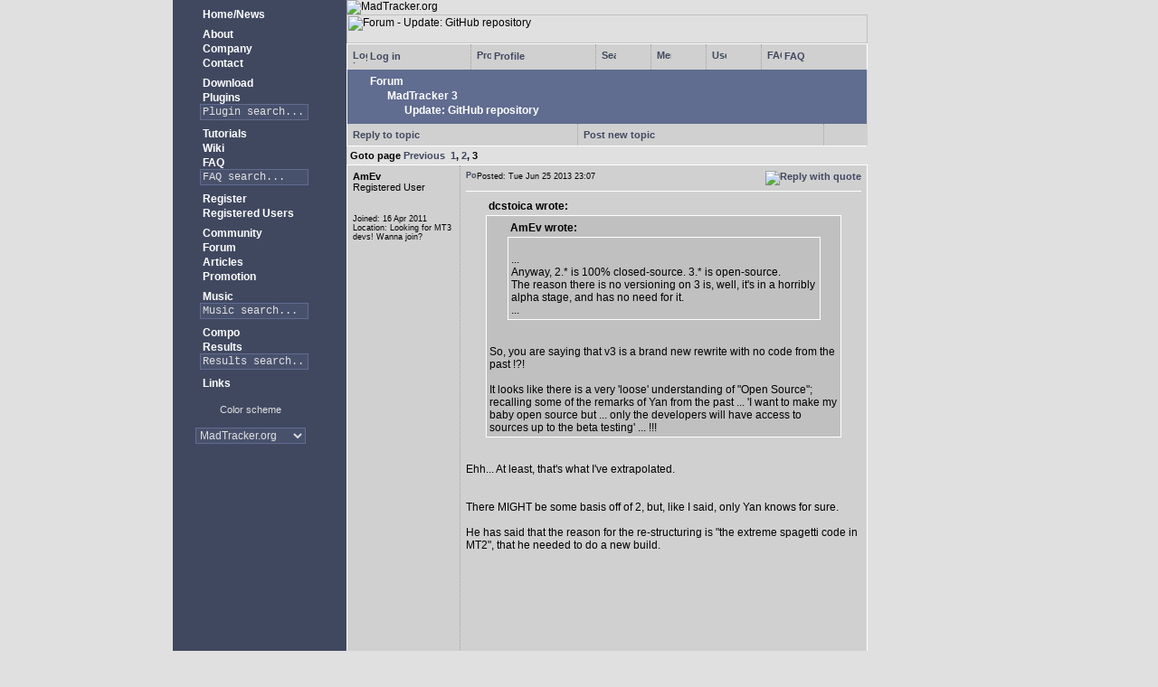

--- FILE ---
content_type: text/html; charset=UTF-8
request_url: http://www.madtracker.org/forum/viewtopic.php?t=5394&start=30&postdays=0&postorder=asc&highlight=&sid=2f9ea86075783b77ef2c171eb79d6323
body_size: 34443
content:
<html>
<head>
<meta name="author" content="Yannick Delwiche" />
<meta name="robots" content="" />
<meta name="keywords" content="madtracker,madtracker.org,tracker,mad,music,sequencer,vst,asio,rewire,compose,composition,mastering,scene,tracking,tracks,trax,fasttracker,impulse,madtracker2,madtracker3,module,midi,sound,dsp,audio,tool,mt2,mt3,mod,xm,it,s3m,yannick,yannick delwiche" />

<title>MadTracker - Forum - Update: GitHub repository</title>
<link rel="alternate" title="MadTracker.org RSS" HREF="//www.madtracker.org/rss.php" type="application/rss+xml" />
<link rel="icon" href="/img/mt-16.png" type="image/png" /><link rel="stylesheet" type="text/css" href="/styles.css" />
<link rel="stylesheet" type="text/css" href="/styles8.css" />
</head>
<body>
<script type="text/javascript">
window.google_analytics_uacct = "UA-138522-1";
</script>
<a name="top" style="border:0px;"></a>
<table border="0" cellpadding="0" cellspacing="0" width="100%" height="100%">
<tr>
<td class="leftpane" width="38%">&nbsp;</td><td class="menubody" width="184" valign="top" height="100%">
<table border="0" cellpadding="0" cellspacing="0" width="184" height="1">
<tr><td><img src="/img/blank.gif" width="184" height="1" border="0" /></td></tr>
</table>
<table name="menu" cellpadding="0" cellspacing="0" border="0"><tr class="menu"><td id="menu" class="menu">
<a href="http://www.madtracker.org/main.php" target=""><img class="menu" src="/img/theme8/i_home.gif" alt="" />&nbsp;Home/News</a><br />
</td></tr>
<tr class="menu"><td id="menu1" class="menu">
<a href="http://www.madtracker.org/about.php" target=""><img class="menu" src="/img/theme8/i_info.gif" alt="" />&nbsp;About</a><br />
<a href="http://www.madtracker.org/company.php" target=""><img class="menu" src="/img/blank.gif" alt="" />&nbsp;Company</a><br />
<a href="http://www.madtracker.org/contact.php" target=""><img class="menu" src="/img/blank.gif" alt="" />&nbsp;Contact</a><br />
</td></tr>
<tr class="menu"><td id="menu2" class="menu">
<a href="http://www.madtracker.org/download.php" target=""><img class="menu" src="/img/theme8/i_download.gif" alt="" />&nbsp;Download</a><br />
<a href="http://www.madtracker.org/plugins.php" target=""><img class="menu" src="/img/theme8/i_plugin.gif" alt="" />&nbsp;Plugins</a><br />
<form action="/plugins.php" method="get" target="_self" style="margin: 0px"><img class="menu" SRC="/img/blank.gif" width="16" height="16" alt="" /><input class="mttext" style="margin: 0px;width:120px;" type="text" name="query" size="16" value="Plugin search..." onFocus="if (this.value=='Plugin search...') this.value='';" /></form></td></tr>
<tr class="menu"><td id="menu3" class="menu">
<a href="http://www.madtracker.org/tutorial.php" target=""><img class="menu" src="/img/theme8/i_question.gif" alt="" />&nbsp;Tutorials</a><br />
<a href="http://www.madtracker.org/wiki/" target=""><img class="menu" src="/img/blank.gif" alt="" />&nbsp;Wiki</a><br />
<a href="http://www.madtracker.org/faq.php" target=""><img class="menu" src="/img/blank.gif" alt="" />&nbsp;FAQ</a><br />
<form action="/faq.php" method="get" target="_self" style="margin: 0px"><img class="menu" src="/img/blank.gif" width="16" height="16"><input class="mttext" style="margin: 0px;width:120px;" type="text" name="query" size="16" value="FAQ search..." onFocus="if (this.value=='FAQ search...') this.value='';" /></form></td></tr>
<tr class="menu"><td id="menu4" class="menu">
<a href="http://www.madtracker.org/register.php" target=""><img class="menu" src="/img/theme8/i_profile.gif" alt="" />&nbsp;Register</a><br />
<a href="/registered.php" target=""><img class="menu" src="/img/theme8/i_login.gif" alt="" />&nbsp;Registered Users</a><br />
</td></tr>
<tr class="menu"><td id="menu5" class="menu">
<a href="http://www.madtracker.org/community.php" target=""><img class="menu" src="/img/theme8/i_forum.gif" alt="" />&nbsp;Community</a><br />
<a href="http://www.madtracker.org/forum/" target=""><img class="menu" src="/img/blank.gif" alt="" />&nbsp;Forum</a><br />
<a href="http://www.madtracker.org/article.php" target=""><img class="menu" src="/img/blank.gif" alt="" />&nbsp;Articles</a><br />
<a href="http://www.madtracker.org/promote/" target=""><img class="menu" src="/img/blank.gif" alt="" />&nbsp;Promotion</a><br />
</td></tr>
<tr class="menu"><td id="menu6" class="menu">
<a href="http://www.madtracker.org/music.php" target=""><img class="menu" src="/img/theme8/i_music.gif" alt="" />&nbsp;Music</a><br />
<form action="/modules.php" method="get" target="_self" style="margin: 0px"><img class="menu" src="/img/blank.gif" width="16" height="16" alt="" /><input class="mttext" style="margin: 0px;width:120px;" type="text" name="query" size="16" value="Music search..." onFocus="if (this.value=='Music search...') this.value='';" /></form></td></tr>
<tr class="menu"><td id="menu7" class="menu">
<a href="http://www.madtracker.org/compo/compo.php" target=""><img class="menu" src="/img/theme8/i_compo.gif" alt="" />&nbsp;Compo</a><br />
<a href="http://www.madtracker.org/compo/index.php" target=""><img class="menu" src="/img/blank.gif" alt="" />&nbsp;Results</a><br />
<form action="/compo/compo.php" method="get" target="_self" style="margin: 0px"><input type="hidden" name="rankings" value="big3"><img class="menu" src="/img/blank.gif" width="16" height="16" alt="" /><input class="mttext" style="margin: 0px;width:120px;" type="text" name="query" size="16" value="Results search..." onFocus="if (this.value=='Results search...') this.value='';" /></form></td></tr>
<tr class="menu"><td id="menu8" class="menu">
<a href="http://www.madtracker.org/links.php" target=""><img class="menu" src="/img/theme8/i_link.gif" alt="" />&nbsp;Links</a><br />
</td></tr>
</td></tr>
<tr><td>&nbsp;</td></tr>
<tr><td width="156" align="center" valign="top">
Color scheme<br /><br />
</td></tr>
<tr><td id="themes" class="menu" align="center">
<form id="colortheme" action="/forum/viewtopic.php?t=5394&start=30&postdays=0&postorder=asc&highlight=&sid=2f9ea86075783b77ef2c171eb79d6323" method="post">
<select name="theme" onChange="colortheme.submit()">
<option value="8" selected="selected">MadTracker.org</option>
<option value="2">Underground blue</option>
<option value="4">Underground gray</option>
</select>
</form>
</td></tr>
<tr><td>&nbsp;</td></tr>
<tr><td align="center">
<!--
<a href="http://www.spreadfirefox.com/?q=affiliates&amp;id=53044&amp;t=86" target="_new"><img border="0" alt="Get Firefox!" title="Get Firefox!" src="http://sfx-images.mozilla.org/affiliates/Banners/125x125/rediscover.png" /></a>
-->
<script type="text/javascript"><!--
google_ad_client = "pub-0733860571143371";
google_ad_width = 125;
google_ad_height = 125;
google_ad_format = "125x125_as_rimg";
google_cpa_choice = "CAAQweaZzgEaCA2ZyYC_NXeAKK2293M";
//--></script>
<script type="text/javascript" src="//pagead2.googlesyndication.com/pagead/show_ads.js">
</script>
</td></tr>
</table></td><td class="format" width="576" valign="top" height="100%"><div align="left"><img src="/img/theme8/mtlogo.gif" border="0" alt="MadTracker.org" /></div><img src="/img/theme8/t_community.png" width="576" height="32" border="0" alt="Forum - Update: GitHub repository" /><br /><!-- start mod : Resize Posted Images Based on Max Width -->
<script type="text/javascript">
//<![CDATA[
<!--

var rmw_max_width = 432; // you can change this number, this is the max width in pixels for posted images
var rmw_border_1 = '1px solid #FFFFFF';
var rmw_border_2 = '1px dotted #FFFFFF';
var rmw_image_title = 'Click to view full-size';

//-->
//]]>
</script>
<script type="text/javascript" src="./templates/rmw_jslib.js"></script>

<a name="top"></a>

<table class="emboss" width="100%" cellspacing="0" cellpadding="6" border="0">
<tr><td style="border:0px;padding:0px" colspan="2" align="center">
	<table width="100%" cellspacing="0" cellpadding="6" border="0" class="forum">
	<tr class="emboss">
	<td><a href="login.php?sid=c6ec505f2e90a0f028e3aad5c81934a8"><img src="/img/theme
8/i_login.gif" width="16" height="16" border="0" alt="Log in" align="absmiddle" />&nbsp;Log in</a></td>
	<td><a href="profile.php?mode=editprofile&amp;sid=c6ec505f2e90a0f028e3aad5c81934a8"><img src="/img/theme
8/i_profile.gif" width="16" height="16" border="0" alt="Profile" align="absmiddle" />&nbsp;Profile</a></td>
	<td><a href="search.php?sid=c6ec505f2e90a0f028e3aad5c81934a8"><img src="/img/theme
8/f_search.gif" width="16" height="16" border="0" alt="Search" align="absmiddle" /></a></td>
	<td><a href="memberlist.php?sid=c6ec505f2e90a0f028e3aad5c81934a8"><img src="/img/theme
8/f_list.gif" width="16" height="16" border="0" alt="Memberlist" align="absmiddle" /></a></td>
	<td><a href="groupcp.php?sid=c6ec505f2e90a0f028e3aad5c81934a8"><img src="/img/theme
8/f_group.gif" width="16" height="16" border="0" alt="Usergroups" align="absmiddle" /></a></td>
	<td><a href="faq.php?sid=c6ec505f2e90a0f028e3aad5c81934a8"><img src="/img/theme
8/i_question.gif" width="16" height="16" border="0" alt="FAQ" align="absmiddle" />&nbsp;FAQ</a></td>
	</tr>
	</table>
</td></tr>
<tr><th>
<a href="index.php?sid=c6ec505f2e90a0f028e3aad5c81934a8"><img src="/img/theme
8/f_folder_new.gif" width="16" height="16" border="0" align="absmiddle" />&nbsp;Forum</a><br />

<img src="/img/theme
8/f_cat.gif" width="16" height="16" border="0" align="absmiddle" />
<a href="viewforum.php?f=19&amp;sid=c6ec505f2e90a0f028e3aad5c81934a8"><img src="/img/theme
8/f_folder_new.gif" width="16" height="16" border="0" align="absmiddle" />
MadTracker 3</a><br />
<img src="/img/blank.gif" width="16" height="16" border="0" align="absmiddle">
<img src="/img/theme
8/f_cat.gif" width="16" height="16" border="0" align="absmiddle" />
<a href="viewtopic.php?t=5394&amp;start=30&amp;postdays=0&amp;postorder=asc&amp;highlight=&amp;sid=c6ec505f2e90a0f028e3aad5c81934a8"><img src="/img/theme
8/f_topic.gif" width="16" height="16" border="0" align="absmiddle" />&nbsp;Update: GitHub repository</a>
</th></tr>
<tr>
<td style="border:0px;padding:0px">
<table width="100%" border="0" cellpadding="6" cellspacing="0" class="forum">
<tr class="emboss">
<td><a href="posting.php?mode=reply&amp;t=5394&amp;sid=c6ec505f2e90a0f028e3aad5c81934a8">Reply to topic</a></td>
<td><a href="posting.php?mode=newtopic&amp;f=19&amp;sid=c6ec505f2e90a0f028e3aad5c81934a8">Post new topic</a></td>
<td>&nbsp;</td>
</tr>
</table>
</td></tr>
</table>

<table cellspacing="2" cellpadding="2" border="0">
  <tr>
	<td align="left" valign="bottom" colspan="2"><b>Goto page  <a href="viewtopic.php?t=5394&amp;postdays=0&amp;postorder=asc&amp;start=15&amp;sid=c6ec505f2e90a0f028e3aad5c81934a8">Previous</a>&nbsp;&nbsp;<a href="viewtopic.php?t=5394&amp;postdays=0&amp;postorder=asc&amp;start=0&amp;sid=c6ec505f2e90a0f028e3aad5c81934a8">1</a>, <a href="viewtopic.php?t=5394&amp;postdays=0&amp;postorder=asc&amp;start=15&amp;sid=c6ec505f2e90a0f028e3aad5c81934a8">2</a>, <b>3</b></b></td>
  </tr>
</table>

<table class="emboss" width="100%" cellspacing="0" cellpadding="6" border="0">
<!--
<tr align="right">
	<th style="padding:3px" colspan="2">
		<table border="0" width="100%" cellspacing="0" cellpadding="0">
		<tr>
			<td style="border:0px" align="left">
			<a href="viewtopic.php?t=5394&amp;view=previous&amp;sid=c6ec505f2e90a0f028e3aad5c81934a8"><img src="/img/theme
8/i_back.gif" width="16" height="16" border="0" align="absmiddle" />&nbsp;View previous topic</a>
			</td>
			<td style="border:0px" align="right">
			<a href="viewtopic.php?t=5394&amp;view=next&amp;sid=c6ec505f2e90a0f028e3aad5c81934a8">View next topic&nbsp;<img src="/img/theme
8/i_next.gif" width="16" height="16" border="0" align="absmiddle" /></a>
			</td>
		</tr>
		</table>
	</th>
</tr>
-->

<!--
<tr>
	<th width="128" nowrap="nowrap">Author</th>
	<th nowrap="nowrap">Message</th>
</tr>
-->
<tr>
	<td align="left" valign="top" class="row1">
		<a name="34213"></a><b>AmEv</b><br />
		Registered User<br />
		<br />
		<br />
		<span class="small">Joined: 16 Apr 2011<br />
		<!--Posts: 98<br />-->
		Location: Looking for MT3 devs! Wanna join?</span>
	</td>
	<td class="row1" valign="top">
		<table width="100%" height="100%" border="0" cellspacing="0" cellpadding="0">
		<tr>
			<td style="border:0px" valign="top" class="small"><a href="viewtopic.php?p=34213&amp;sid=c6ec505f2e90a0f028e3aad5c81934a8#34213"><img src="/img/theme8/f_minipost.gif" width="12" height="9" alt="Post" title="Post" border="0" /></a>Posted: Tue Jun 25 2013 23:07&nbsp;&nbsp; &nbsp;<br /><b></b></td>
			<td style="border:0px" valign="top" align="right" nowrap="nowrap"><a href="posting.php?mode=quote&amp;p=34213&amp;sid=c6ec505f2e90a0f028e3aad5c81934a8"><img src="/img/theme8/f_icon_quote.gif" alt="Reply with quote" title="Reply with quote" border="0" /></a></td>
		</tr>
		<tr class="message">
			<td colspan="2" style="border:0px" height="100%" valign="top"><hr style="width:100%" /><table width="90%" cellspacing="0" cellpadding="3" border="0" align="center"><tr> 	<td style="border:0px"><b>dcstoica wrote:</b></td></tr><tr>	<td class="quote"><table width="90%" cellspacing="0" cellpadding="3" border="0" align="center"><tr> 	<td style="border:0px"><b>AmEv wrote:</b></td></tr><tr>	<td class="quote">
<br />
...
<br />
Anyway, 2.* is 100% closed-source. 3.* is open-source. 
<br />
The reason there is no versioning on 3 is, well, it's in a horribly alpha stage, and has no need for it.
<br />
...
<br />
	</td></tr></table>
<br />

<br />
So, you are saying that v3 is a brand new rewrite with no code from the past !?!
<br />

<br />
It looks like there is a very 'loose' understanding of &quot;Open Source&quot;; recalling some of the remarks of Yan from the past ... 'I want to make my baby open source but ... only the developers will have access to sources up to the beta testing' ... !!!	</td></tr></table>
<br />

<br />
Ehh... At least, that's what I've extrapolated.
<br />

<br />

<br />
There MIGHT be some basis off of 2, but, like I said, only Yan knows for sure.
<br />

<br />
He has said that the reason for the re-structuring is &quot;the extreme spagetti code in MT2&quot;, that he needed to do a new build.
<br />

<br />

<br />

<br />

<br />

<br />

<br />

<br />

<br />
Let's get coding.</td>
		</tr>
		<tr>
			<td colspan="2" style="border:0px" valign="bottom"><br /><hr />We are looking for developers for MadTracker 3!</td>
		</tr>
		</table>
	</td>
</tr>
<tr>
	<td class="row1" align="left" valign="middle"><a href="#top"><img src="/img/theme
8/i_send.gif" align="absmiddle" width="16" height="16" border="0">&nbsp;Back to top</a></td>
	<td class="row1" width="100%" height="28" valign="bottom" nowrap="nowrap">
		<table cellspacing="0" cellpadding="0" border="0" height="18" width="18">
		<tr>
			<td style="border:0px" valign="middle" nowrap="nowrap"><a href="profile.php?mode=viewprofile&amp;u=3406&amp;sid=c6ec505f2e90a0f028e3aad5c81934a8"><img src="/img/theme8/f_icon_profile.gif" alt="View user's journal" title="View user's journal" border="0" /></a> <a href="privmsg.php?mode=post&amp;u=3406&amp;sid=c6ec505f2e90a0f028e3aad5c81934a8"><img src="/img/theme8/f_icon_pm.gif" alt="Send private message" title="Send private message" border="0" /></a>     <script language="JavaScript" type="text/javascript"><!--

	if ( navigator.userAgent.toLowerCase().indexOf('mozilla') != -1 && navigator.userAgent.indexOf('5.') == -1 )
		document.write(' ');
	else
		document.write('</td><td style="border:0px">&nbsp;</td><td style="border:0px" valign="top" nowrap="nowrap"><div style="position:relative"><div style="position:absolute"></div><div style="position:absolute;left:3px;top:-1px"></div></div>');

				//--></script><noscript></noscript></td>
		</tr>
		</table>
	</td>
</tr>
<tr>
	<th style="padding:3px" colspan="2" height="1"><img src="/img/blank.gif" alt="" width="1" height="1" /></th>
</tr>
<tr><td colspan=2 align=center width=100%><script type="text/javascript"><!--
google_ad_client = "pub-0733860571143371";
google_ad_width = 468;
google_ad_height = 60;
google_ad_format = "468x60_as";
google_ad_type = "text_image";
google_ad_channel ="";
google_color_border = "FFFFFF";
google_color_bg = "E0E0E0";
google_color_link = "404860";
google_color_url = "404860";
google_color_text = "000000";
//--></script>
<script type="text/javascript"
  src="http://pagead2.googlesyndication.com/pagead/show_ads.js">
</script>
</td></tr><tr>
	<td align="left" valign="top" class="row2">
		<a name="34808"></a><b>SX001</b><br />
		Registered User<br />
		<img src="images/avatars/gallery/MT/user.png" alt="" border="0" /><br />
		<br />
		<span class="small">Joined: 22 Sep 2006<br />
		<!--Posts: 182<br />-->
		</span>
	</td>
	<td class="row2" valign="top">
		<table width="100%" height="100%" border="0" cellspacing="0" cellpadding="0">
		<tr>
			<td style="border:0px" valign="top" class="small"><a href="viewtopic.php?p=34808&amp;sid=c6ec505f2e90a0f028e3aad5c81934a8#34808"><img src="/img/theme8/f_minipost.gif" width="12" height="9" alt="Post" title="Post" border="0" /></a>Posted: Sun Jan 16 2022 00:15&nbsp;&nbsp; &nbsp;<br /><b></b></td>
			<td style="border:0px" valign="top" align="right" nowrap="nowrap"><a href="posting.php?mode=quote&amp;p=34808&amp;sid=c6ec505f2e90a0f028e3aad5c81934a8"><img src="/img/theme8/f_icon_quote.gif" alt="Reply with quote" title="Reply with quote" border="0" /></a></td>
		</tr>
		<tr class="message">
			<td colspan="2" style="border:0px" height="100%" valign="top"><hr style="width:100%" /><table width="90%" cellspacing="0" cellpadding="3" border="0" align="center"><tr> 	<td style="border:0px"><b>AmEv wrote:</b></td></tr><tr>	<td class="quote">
<br />
He has said that the reason for the re-structuring is &quot;the extreme spagetti code in MT2&quot;, that he needed to do a new build.
<br />

<br />

<br />

<br />

<br />

<br />

<br />

<br />

<br />
Let's get coding.	</td></tr></table>
<br />

<br />
little bit more and 10 years anniversary. 
<br />

<br />
Perhaps to document <b>source code</b> at first (and seeing the development matches the plan) if we ever want to arrive somewhere?</td>
		</tr>
		<tr>
			<td colspan="2" style="border:0px" valign="bottom"></td>
		</tr>
		</table>
	</td>
</tr>
<tr>
	<td class="row2" align="left" valign="middle"><a href="#top"><img src="/img/theme
8/i_send.gif" align="absmiddle" width="16" height="16" border="0">&nbsp;Back to top</a></td>
	<td class="row2" width="100%" height="28" valign="bottom" nowrap="nowrap">
		<table cellspacing="0" cellpadding="0" border="0" height="18" width="18">
		<tr>
			<td style="border:0px" valign="middle" nowrap="nowrap"><a href="profile.php?mode=viewprofile&amp;u=1515&amp;sid=c6ec505f2e90a0f028e3aad5c81934a8"><img src="/img/theme8/f_icon_profile.gif" alt="View user's journal" title="View user's journal" border="0" /></a> <a href="privmsg.php?mode=post&amp;u=1515&amp;sid=c6ec505f2e90a0f028e3aad5c81934a8"><img src="/img/theme8/f_icon_pm.gif" alt="Send private message" title="Send private message" border="0" /></a>     <script language="JavaScript" type="text/javascript"><!--

	if ( navigator.userAgent.toLowerCase().indexOf('mozilla') != -1 && navigator.userAgent.indexOf('5.') == -1 )
		document.write(' ');
	else
		document.write('</td><td style="border:0px">&nbsp;</td><td style="border:0px" valign="top" nowrap="nowrap"><div style="position:relative"><div style="position:absolute"></div><div style="position:absolute;left:3px;top:-1px"></div></div>');

				//--></script><noscript></noscript></td>
		</tr>
		</table>
	</td>
</tr>
<tr>
	<th style="padding:3px" colspan="2" height="1"><img src="/img/blank.gif" alt="" width="1" height="1" /></th>
</tr>
<tr>
	<td align="left" valign="top" class="row1">
		<a name="34830"></a><b>Deepsleeper</b><br />
		Registered User<br />
		<img src="images/avatars/20966549824a06d6e01b945.jpg" alt="" border="0" /><br />
		<br />
		<span class="small">Joined: 03 Jul 2007<br />
		<!--Posts: 145<br />-->
		</span>
	</td>
	<td class="row1" valign="top">
		<table width="100%" height="100%" border="0" cellspacing="0" cellpadding="0">
		<tr>
			<td style="border:0px" valign="top" class="small"><a href="viewtopic.php?p=34830&amp;sid=c6ec505f2e90a0f028e3aad5c81934a8#34830"><img src="/img/theme8/f_minipost.gif" width="12" height="9" alt="Post" title="Post" border="0" /></a>Posted: Tue Feb 25 2025 19:38&nbsp;&nbsp; &nbsp;<br /><b></b></td>
			<td style="border:0px" valign="top" align="right" nowrap="nowrap"><a href="posting.php?mode=quote&amp;p=34830&amp;sid=c6ec505f2e90a0f028e3aad5c81934a8"><img src="/img/theme8/f_icon_quote.gif" alt="Reply with quote" title="Reply with quote" border="0" /></a></td>
		</tr>
		<tr class="message">
			<td colspan="2" style="border:0px" height="100%" valign="top"><hr style="width:100%" />Any news on this development? Windows 10 is not having my Mt. 2.6.1 anymore and I am in dire need of Madtracker.</td>
		</tr>
		<tr>
			<td colspan="2" style="border:0px" valign="bottom"></td>
		</tr>
		</table>
	</td>
</tr>
<tr>
	<td class="row1" align="left" valign="middle"><a href="#top"><img src="/img/theme
8/i_send.gif" align="absmiddle" width="16" height="16" border="0">&nbsp;Back to top</a></td>
	<td class="row1" width="100%" height="28" valign="bottom" nowrap="nowrap">
		<table cellspacing="0" cellpadding="0" border="0" height="18" width="18">
		<tr>
			<td style="border:0px" valign="middle" nowrap="nowrap"><a href="profile.php?mode=viewprofile&amp;u=2103&amp;sid=c6ec505f2e90a0f028e3aad5c81934a8"><img src="/img/theme8/f_icon_profile.gif" alt="View user's journal" title="View user's journal" border="0" /></a> <a href="privmsg.php?mode=post&amp;u=2103&amp;sid=c6ec505f2e90a0f028e3aad5c81934a8"><img src="/img/theme8/f_icon_pm.gif" alt="Send private message" title="Send private message" border="0" /></a>     <script language="JavaScript" type="text/javascript"><!--

	if ( navigator.userAgent.toLowerCase().indexOf('mozilla') != -1 && navigator.userAgent.indexOf('5.') == -1 )
		document.write(' ');
	else
		document.write('</td><td style="border:0px">&nbsp;</td><td style="border:0px" valign="top" nowrap="nowrap"><div style="position:relative"><div style="position:absolute"></div><div style="position:absolute;left:3px;top:-1px"></div></div>');

				//--></script><noscript></noscript></td>
		</tr>
		</table>
	</td>
</tr>
<tr>
	<th style="padding:3px" colspan="2" height="1"><img src="/img/blank.gif" alt="" width="1" height="1" /></th>
</tr>
<tr>
	<td align="left" valign="top" class="row2">
		<a name="34831"></a><b>SX001</b><br />
		Registered User<br />
		<img src="images/avatars/gallery/MT/user.png" alt="" border="0" /><br />
		<br />
		<span class="small">Joined: 22 Sep 2006<br />
		<!--Posts: 182<br />-->
		</span>
	</td>
	<td class="row2" valign="top">
		<table width="100%" height="100%" border="0" cellspacing="0" cellpadding="0">
		<tr>
			<td style="border:0px" valign="top" class="small"><a href="viewtopic.php?p=34831&amp;sid=c6ec505f2e90a0f028e3aad5c81934a8#34831"><img src="/img/theme8/f_minipost.gif" width="12" height="9" alt="Post" title="Post" border="0" /></a>Posted: Wed Feb 26 2025 14:26&nbsp;&nbsp; &nbsp;<br /><b></b></td>
			<td style="border:0px" valign="top" align="right" nowrap="nowrap"><a href="posting.php?mode=quote&amp;p=34831&amp;sid=c6ec505f2e90a0f028e3aad5c81934a8"><img src="/img/theme8/f_icon_quote.gif" alt="Reply with quote" title="Reply with quote" border="0" /></a></td>
		</tr>
		<tr class="message">
			<td colspan="2" style="border:0px" height="100%" valign="top"><hr style="width:100%" /><table width="90%" cellspacing="0" cellpadding="3" border="0" align="center"><tr> 	<td style="border:0px"><b>Deepsleeper wrote:</b></td></tr><tr>	<td class="quote">Any news on this development? Windows 10 is not having my Mt. 2.6.1 anymore and I am in dire need of Madtracker.	</td></tr></table>
<br />

<br />
Hello, are you saying that -- mt2.6.1. does NOT work under window$ 10 ?
<br />

<br />
In this case I guess the support making for win10/11/12/13/14 will be wasted effort too.
<br />

<br />
I propose MT3 shall be for a much older system if we want the new version (just like having for Commodore 64 besides  a older pentium). 
<br />
 &quot;Too bad&quot; perhaps for new windows/linux users, who so far have got along and keeping all in one computer but just imagine the new MT versions coming out and holding on to the newerending changing windows versions  which come out every 2-nd year almost, while there have been over 10 years and no MT3.
<br />

<br />
There is a reason why development is slow -- source has no documentation (so, unreadable) since it has been one mans project; endless compiler versions; time and newer platforms incompatibilities -- while someone is in his spare time trying to look at it and correct something, there have been already 5..7 newer windows versions and 2 newer VST hosts out which are incompatible with eachother.
<br />

<br />
So, development to already &quot;old&quot; system it is &quot;still life&quot;, 
<br />
and there will be no hassles which are &quot;hey it does not work with my newest platform&quot;.</td>
		</tr>
		<tr>
			<td colspan="2" style="border:0px" valign="bottom"></td>
		</tr>
		</table>
	</td>
</tr>
<tr>
	<td class="row2" align="left" valign="middle"><a href="#top"><img src="/img/theme
8/i_send.gif" align="absmiddle" width="16" height="16" border="0">&nbsp;Back to top</a></td>
	<td class="row2" width="100%" height="28" valign="bottom" nowrap="nowrap">
		<table cellspacing="0" cellpadding="0" border="0" height="18" width="18">
		<tr>
			<td style="border:0px" valign="middle" nowrap="nowrap"><a href="profile.php?mode=viewprofile&amp;u=1515&amp;sid=c6ec505f2e90a0f028e3aad5c81934a8"><img src="/img/theme8/f_icon_profile.gif" alt="View user's journal" title="View user's journal" border="0" /></a> <a href="privmsg.php?mode=post&amp;u=1515&amp;sid=c6ec505f2e90a0f028e3aad5c81934a8"><img src="/img/theme8/f_icon_pm.gif" alt="Send private message" title="Send private message" border="0" /></a>     <script language="JavaScript" type="text/javascript"><!--

	if ( navigator.userAgent.toLowerCase().indexOf('mozilla') != -1 && navigator.userAgent.indexOf('5.') == -1 )
		document.write(' ');
	else
		document.write('</td><td style="border:0px">&nbsp;</td><td style="border:0px" valign="top" nowrap="nowrap"><div style="position:relative"><div style="position:absolute"></div><div style="position:absolute;left:3px;top:-1px"></div></div>');

				//--></script><noscript></noscript></td>
		</tr>
		</table>
	</td>
</tr>
<tr>
	<th style="padding:3px" colspan="2" height="1"><img src="/img/blank.gif" alt="" width="1" height="1" /></th>
</tr>
<tr>
	<td align="left" valign="top" class="row1">
		<a name="34832"></a><b>SX001</b><br />
		Registered User<br />
		<img src="images/avatars/gallery/MT/user.png" alt="" border="0" /><br />
		<br />
		<span class="small">Joined: 22 Sep 2006<br />
		<!--Posts: 182<br />-->
		</span>
	</td>
	<td class="row1" valign="top">
		<table width="100%" height="100%" border="0" cellspacing="0" cellpadding="0">
		<tr>
			<td style="border:0px" valign="top" class="small"><a href="viewtopic.php?p=34832&amp;sid=c6ec505f2e90a0f028e3aad5c81934a8#34832"><img src="/img/theme8/f_minipost.gif" width="12" height="9" alt="Post" title="Post" border="0" /></a>Posted: Wed Mar 05 2025 21:35&nbsp;&nbsp; &nbsp;<br /><b></b></td>
			<td style="border:0px" valign="top" align="right" nowrap="nowrap"><a href="posting.php?mode=quote&amp;p=34832&amp;sid=c6ec505f2e90a0f028e3aad5c81934a8"><img src="/img/theme8/f_icon_quote.gif" alt="Reply with quote" title="Reply with quote" border="0" /></a></td>
		</tr>
		<tr class="message">
			<td colspan="2" style="border:0px" height="100%" valign="top"><hr style="width:100%" />it is a mess and too ambitious project. troubles are about the VST versions incompatibility with eachother. the asio versions, the unavailability of those older SDKs to have the support, the platforms and compilers -- so try to match all 4 of those.
<br />

<br />
steinberg took down the VST2 SDK. it is their decision.
<br />

<br />

<br />

<br />

<br />
so, it seems like 3 different builds? -- for dos, for those with VST2 and those with VST3 for newer platform, since it is not reasonable to ask from every programmer the older VST2 plugins to convert to VST3 or vice-versa. 
<br />

<br />

<br />
all is way over my head.
<br />
* have seeked and looked the old tracker sources. none of them are documented. The older ones are also in pure assembly language (well, taking 10 times longer time). All of them are one-mans-projects, where it takes a millenium before I understand the source what to fix or where to put the new feature. 
<br />

<br />

<br />

<br />
* the new tool for development is available - artificial intellect. perhaps it is more help. well, very little since it is itching too fast about source code writing and is very less about project and abstract view.
<br />

<br />
 it is somehow the way to get the support for program under the DOS on the low level access. and for dos there are the least dependencies. however the VST support would be unrealistic(?). but it would support the MIDI IN-OUT and samples, multitrack soundcard (like M-audio Delta1010 or soundblaster 5.1), protected mode with DOS4GW (?).
<br />

<br />

<br />
It may help dinosaurs as me.
<br />

<br />
however I doubt if any of it is in interest as here is the question only about the latest platform and VST support.
<br />

<br />

<br />
still... 
<br />
come on, it has passed 20 years, some of us, or most of us are already 40 years old. Perhaps time to develop the software as the real software engineers do (with the real project and development with RTL and flowcharts where it is assumed for coding goes just 20% time... ).</td>
		</tr>
		<tr>
			<td colspan="2" style="border:0px" valign="bottom"></td>
		</tr>
		</table>
	</td>
</tr>
<tr>
	<td class="row1" align="left" valign="middle"><a href="#top"><img src="/img/theme
8/i_send.gif" align="absmiddle" width="16" height="16" border="0">&nbsp;Back to top</a></td>
	<td class="row1" width="100%" height="28" valign="bottom" nowrap="nowrap">
		<table cellspacing="0" cellpadding="0" border="0" height="18" width="18">
		<tr>
			<td style="border:0px" valign="middle" nowrap="nowrap"><a href="profile.php?mode=viewprofile&amp;u=1515&amp;sid=c6ec505f2e90a0f028e3aad5c81934a8"><img src="/img/theme8/f_icon_profile.gif" alt="View user's journal" title="View user's journal" border="0" /></a> <a href="privmsg.php?mode=post&amp;u=1515&amp;sid=c6ec505f2e90a0f028e3aad5c81934a8"><img src="/img/theme8/f_icon_pm.gif" alt="Send private message" title="Send private message" border="0" /></a>     <script language="JavaScript" type="text/javascript"><!--

	if ( navigator.userAgent.toLowerCase().indexOf('mozilla') != -1 && navigator.userAgent.indexOf('5.') == -1 )
		document.write(' ');
	else
		document.write('</td><td style="border:0px">&nbsp;</td><td style="border:0px" valign="top" nowrap="nowrap"><div style="position:relative"><div style="position:absolute"></div><div style="position:absolute;left:3px;top:-1px"></div></div>');

				//--></script><noscript></noscript></td>
		</tr>
		</table>
	</td>
</tr>
<tr>
	<th style="padding:3px" colspan="2" height="1"><img src="/img/blank.gif" alt="" width="1" height="1" /></th>
</tr>
<tr>
	<td colspan="2" style="border:0px;padding:0px">
		<table width="100%" border="0" cellpadding="6" cellspacing="0" class="forum">
		<tr class="emboss">
			<td><a href="posting.php?mode=reply&amp;t=5394&amp;sid=c6ec505f2e90a0f028e3aad5c81934a8">Reply to topic</a></td>
			<td><a href="posting.php?mode=newtopic&amp;f=19&amp;sid=c6ec505f2e90a0f028e3aad5c81934a8">Post new topic</a></td>
			<td>&nbsp;</td>
		</tr>
		</table>
	</td>
</tr>
<tr align="center">
	<td colspan="2" height="28">
		<form method="post" action="viewtopic.php?t=5394&amp;start=30&amp;sid=c6ec505f2e90a0f028e3aad5c81934a8">
		<table cellspacing="0" cellpadding="0" border="0">
		<tr>
			<td style="border:0px" align="center">Display posts from previous: <select name="postdays"><option value="0" selected="selected">All Posts</option><option value="1">1 Day</option><option value="7">7 Days</option><option value="14">2 Weeks</option><option value="30">1 Month</option><option value="90">3 Months</option><option value="180">6 Months</option><option value="364">1 Year</option></select>&nbsp;<select name="postorder"><option value="asc" selected="selected">Oldest First</option><option value="desc">Newest First</option></select>&nbsp;<input type="submit" value="Go" class="liteoption" name="submit" /></td>
		</tr>
		</table>
		</form>
	</td>
</tr>
</table>

<table width="100%" cellspacing="2" cellpadding="2" border="0" align="center">
<tr>
	<td align="left" colspan="3">Page <b>3</b> of <b>3</b></td>
	<td align="right" valign="top" nowrap="nowrap">All times are GMT + 1 Hour<br />Goto page  <a href="viewtopic.php?t=5394&amp;postdays=0&amp;postorder=asc&amp;start=15&amp;sid=c6ec505f2e90a0f028e3aad5c81934a8">Previous</a>&nbsp;&nbsp;<a href="viewtopic.php?t=5394&amp;postdays=0&amp;postorder=asc&amp;start=0&amp;sid=c6ec505f2e90a0f028e3aad5c81934a8">1</a>, <a href="viewtopic.php?t=5394&amp;postdays=0&amp;postorder=asc&amp;start=15&amp;sid=c6ec505f2e90a0f028e3aad5c81934a8">2</a>, <b>3</b></td>
</tr>
</table>

<table width="100%" cellspacing="2" border="0" align="center">
<tr>
	<td></td>
</tr>
</table>


<div align="center" class="cop"><br /><br />
Powered by <a href="http://www.phpbb.com/" target="_phpbb">phpBB</a> &copy; phpBB Group<br /></div>
</div>

<div style="display:none" id="resizemod"></div>

<hr /><table border="0" cellpadding="0" cellspacing="0" width="100%"><tr><td align="left" class="cop">Copyright<a href="mailto:sales@madtracker.org?subject=Do not use this e-mail, see the Contact page.">&nbsp;</a>&copy;&nbsp;1998-2005 Yannick Delwiche<br />All rights reserved</td><td align="right">&nbsp;</td></tr></table><br /><br /></td><td class="format"><img src="/img/blank.gif" width="8" height="1" border="0" alt="" /></td><td class="rightpane" width="62%">&nbsp;</td>
</tr>
</table>
<script src="https://ssl.google-analytics.com/urchin.js" type="text/javascript">
</script>
<script type="text/javascript">
_uacct = "UA-138522-1";
urchinTracker();
</script>
</body>
</html>


--- FILE ---
content_type: text/html; charset=utf-8
request_url: https://www.google.com/recaptcha/api2/aframe
body_size: 267
content:
<!DOCTYPE HTML><html><head><meta http-equiv="content-type" content="text/html; charset=UTF-8"></head><body><script nonce="GGsO0YBm1EauPouJLw1gYw">/** Anti-fraud and anti-abuse applications only. See google.com/recaptcha */ try{var clients={'sodar':'https://pagead2.googlesyndication.com/pagead/sodar?'};window.addEventListener("message",function(a){try{if(a.source===window.parent){var b=JSON.parse(a.data);var c=clients[b['id']];if(c){var d=document.createElement('img');d.src=c+b['params']+'&rc='+(localStorage.getItem("rc::a")?sessionStorage.getItem("rc::b"):"");window.document.body.appendChild(d);sessionStorage.setItem("rc::e",parseInt(sessionStorage.getItem("rc::e")||0)+1);localStorage.setItem("rc::h",'1768547071049');}}}catch(b){}});window.parent.postMessage("_grecaptcha_ready", "*");}catch(b){}</script></body></html>